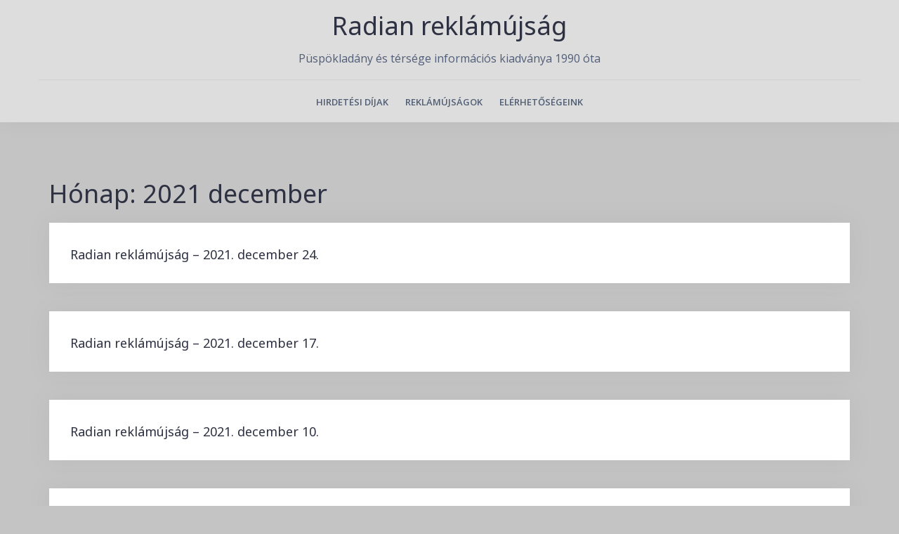

--- FILE ---
content_type: text/html; charset=UTF-8
request_url: http://radian.hu/?m=202112
body_size: 20899
content:
<!DOCTYPE html>
<html lang="hu">
<head>
<meta charset="UTF-8">
<meta name="viewport" content="width=device-width, initial-scale=1">
<link rel="profile" href="http://gmpg.org/xfn/11">
<link rel="pingback" href="http://radian.hu/xmlrpc.php">

<title>2021 december &#8211; Radian reklámújság</title>
<link rel='dns-prefetch' href='//fonts.googleapis.com' />
<link rel='dns-prefetch' href='//s.w.org' />
<link rel="alternate" type="application/rss+xml" title="Radian reklámújság &raquo; hírcsatorna" href="http://radian.hu/?feed=rss2" />
<link rel="alternate" type="application/rss+xml" title="Radian reklámújság &raquo; hozzászólás hírcsatorna" href="http://radian.hu/?feed=comments-rss2" />
		<script type="text/javascript">
			window._wpemojiSettings = {"baseUrl":"https:\/\/s.w.org\/images\/core\/emoji\/11.2.0\/72x72\/","ext":".png","svgUrl":"https:\/\/s.w.org\/images\/core\/emoji\/11.2.0\/svg\/","svgExt":".svg","source":{"concatemoji":"http:\/\/radian.hu\/wp-includes\/js\/wp-emoji-release.min.js?ver=5.1.4"}};
			!function(a,b,c){function d(a,b){var c=String.fromCharCode;l.clearRect(0,0,k.width,k.height),l.fillText(c.apply(this,a),0,0);var d=k.toDataURL();l.clearRect(0,0,k.width,k.height),l.fillText(c.apply(this,b),0,0);var e=k.toDataURL();return d===e}function e(a){var b;if(!l||!l.fillText)return!1;switch(l.textBaseline="top",l.font="600 32px Arial",a){case"flag":return!(b=d([55356,56826,55356,56819],[55356,56826,8203,55356,56819]))&&(b=d([55356,57332,56128,56423,56128,56418,56128,56421,56128,56430,56128,56423,56128,56447],[55356,57332,8203,56128,56423,8203,56128,56418,8203,56128,56421,8203,56128,56430,8203,56128,56423,8203,56128,56447]),!b);case"emoji":return b=d([55358,56760,9792,65039],[55358,56760,8203,9792,65039]),!b}return!1}function f(a){var c=b.createElement("script");c.src=a,c.defer=c.type="text/javascript",b.getElementsByTagName("head")[0].appendChild(c)}var g,h,i,j,k=b.createElement("canvas"),l=k.getContext&&k.getContext("2d");for(j=Array("flag","emoji"),c.supports={everything:!0,everythingExceptFlag:!0},i=0;i<j.length;i++)c.supports[j[i]]=e(j[i]),c.supports.everything=c.supports.everything&&c.supports[j[i]],"flag"!==j[i]&&(c.supports.everythingExceptFlag=c.supports.everythingExceptFlag&&c.supports[j[i]]);c.supports.everythingExceptFlag=c.supports.everythingExceptFlag&&!c.supports.flag,c.DOMReady=!1,c.readyCallback=function(){c.DOMReady=!0},c.supports.everything||(h=function(){c.readyCallback()},b.addEventListener?(b.addEventListener("DOMContentLoaded",h,!1),a.addEventListener("load",h,!1)):(a.attachEvent("onload",h),b.attachEvent("onreadystatechange",function(){"complete"===b.readyState&&c.readyCallback()})),g=c.source||{},g.concatemoji?f(g.concatemoji):g.wpemoji&&g.twemoji&&(f(g.twemoji),f(g.wpemoji)))}(window,document,window._wpemojiSettings);
		</script>
		<style type="text/css">
img.wp-smiley,
img.emoji {
	display: inline !important;
	border: none !important;
	box-shadow: none !important;
	height: 1em !important;
	width: 1em !important;
	margin: 0 .07em !important;
	vertical-align: -0.1em !important;
	background: none !important;
	padding: 0 !important;
}
</style>
	<link rel='stylesheet' id='bootstrap-css'  href='http://radian.hu/wp-content/themes/talon/css/bootstrap/bootstrap.min.css?ver=1' type='text/css' media='all' />
<link rel='stylesheet' id='wp-block-library-css'  href='http://radian.hu/wp-includes/css/dist/block-library/style.min.css?ver=5.1.4' type='text/css' media='all' />
<link rel='stylesheet' id='talon-style-css'  href='http://radian.hu/wp-content/themes/talon/style.css?ver=5.1.4' type='text/css' media='all' />
<style id='talon-style-inline-css' type='text/css'>
.main-header .row { display: block;}
.branding-container { width: 100%;text-align:center;margin-bottom:15px;padding-bottom:15px;border-bottom:1px solid rgba(0,0,0,0.05);}
.menu-container { width: 100%;}
.main-navigation { text-align:center;}
.inner-bar,.lists-box ul li:before,.testimonials-box .slick-dots li.slick-active button::before,.woocommerce-cart .wc-proceed-to-checkout a.checkout-button:hover,.woocommerce #respond input#submit:hover,.woocommerce a.button:hover,.woocommerce button.button:hover,.woocommerce input.button:hover,.woocommerce input.button.alt:hover,.woocommerce-cart .wc-proceed-to-checkout a.checkout-button,.woocommerce #respond input#submit,.woocommerce a.button,.woocommerce button.button,.woocommerce input.button,.woocommerce input.button.alt,.woocommerce span.onsale,.woocommerce ul.products li.product .onsale,.check-box-active .checkbox-inner,.tags-links a:hover,.button,button,input[type="button"],input[type="reset"],input[type="submit"],.woocommerce button.single_add_to_cart_button.button,.button:hover,button:hover,input[type="button"]:hover,input[type="reset"]:hover,input[type="submit"]:hover,.woocommerce button.single_add_to_cart_button.button:hover	{ background-color:#7261ee;}
.team-social a:hover,.portfolio-item h4 a:hover,.woocommerce-message:before { color:#7261ee;}
.woocommerce div.product .woocommerce-tabs ul.tabs li.active,.portfolio-filter ul .active a,.woocommerce-message { border-color:#7261ee;}
.button:hover, button:hover, input[type="button"]:hover, input[type="reset"]:hover, input[type="submit"]:hover, .woocommerce button.single_add_to_cart_button.button:hover,.woocommerce-cart .wc-proceed-to-checkout a.checkout-button:hover,.woocommerce #respond input#submit:hover,.woocommerce a.button:hover,.woocommerce button.button:hover,.woocommerce input.button:hover,.woocommerce input.button.alt:hover 
					{ -webkit-box-shadow: 0px 0px 40px 0px rgba(114,97,238,0.540000000000000035527137);
					  -moz-box-shadow:  0px 0px 40px 0px rgba(114,97,238,0.540000000000000035527137);
					  box-shadow: 0px 0px 40px 0px rgba(114,97,238,0.540000000000000035527137);}
.site-title a,.site-title a:hover { color:#2d3142;}
.site-description { color:#515d77;}
.site-header { background-color:#dddddd;}
.main-navigation li a { color:#4f5d75;}
.main-slider-caption h1 { color:#ffffff;}
.main-slider-caption p { color:#ffffff;}
.site-footer { background-color:#b7b7b7;}
.site-footer, .site-footer a { color:#000000;}
body { color:#4f5d75;}
body { font-family:Open Sans;}
h1,h2,h3,h4,h5,h6,.site-title { font-family:Noto Sans;}
.site-title { font-size:36px; }
.site-description { font-size:16px; }
body { font-size:16px; }
.main-navigation li { font-size:13px; }
.so-panel .widget-title { font-size:30px; }
.post-item .post-content .entry-title { font-size:18px; }
.single .entry-header .entry-title { font-size:36px; }
.widget-area .widget-title span { font-size:18px; }

</style>
<link rel='stylesheet' id='talon-fonts-css'  href='https://fonts.googleapis.com/css?family=Open+Sans%3A400%2C400italic%2C600%2C600italic%7CNoto+Sans%3A400%2C400italic%2C600%2C600italic&#038;subset=latin%2Clatin-ext%2Ccyrillic' type='text/css' media='all' />
<link rel='stylesheet' id='talon-icons-css'  href='http://radian.hu/wp-content/themes/talon/icons/icons.min.css?ver=1' type='text/css' media='all' />
<script type='text/javascript' src='http://radian.hu/wp-includes/js/jquery/jquery.js?ver=1.12.4'></script>
<script type='text/javascript' src='http://radian.hu/wp-includes/js/jquery/jquery-migrate.min.js?ver=1.4.1'></script>
<link rel='https://api.w.org/' href='http://radian.hu/index.php?rest_route=/' />
<link rel="EditURI" type="application/rsd+xml" title="RSD" href="http://radian.hu/xmlrpc.php?rsd" />
<link rel="wlwmanifest" type="application/wlwmanifest+xml" href="http://radian.hu/wp-includes/wlwmanifest.xml" /> 
<meta name="generator" content="WordPress 5.1.4" />
<style type="text/css" id="custom-background-css">
body.custom-background { background-color: #c4c4c4; }
</style>
	<link rel="icon" href="http://radian.hu/wp-content/uploads/cropped-radian_logo_nohatter-3-32x32.png" sizes="32x32" />
<link rel="icon" href="http://radian.hu/wp-content/uploads/cropped-radian_logo_nohatter-3-192x192.png" sizes="192x192" />
<link rel="apple-touch-icon-precomposed" href="http://radian.hu/wp-content/uploads/cropped-radian_logo_nohatter-3-180x180.png" />
<meta name="msapplication-TileImage" content="http://radian.hu/wp-content/uploads/cropped-radian_logo_nohatter-3-270x270.png" />
</head>

<body class="archive date custom-background hfeed">
	<div off-canvas="main-menu left shift">			
		<div class="mobile-branding">
				<div class="site-branding">
				<p class="site-title"><a href="http://radian.hu/" rel="home">Radian reklámújság</a></p>
					<p class="site-description">Püspökladány és térsége információs kiadványa 1990 óta</p>
			</div>
			</div>			
		<div class="menu-menu-1-container"><ul id="mobile-menu" class="mobile-menu"><li id="menu-item-26" class="menu-item menu-item-type-post_type menu-item-object-page menu-item-home menu-item-26"><a href="http://radian.hu/">Hirdetési díjak</a></li>
<li id="menu-item-993" class="menu-item menu-item-type-taxonomy menu-item-object-category menu-item-993"><a href="http://radian.hu/?cat=5">Reklámújságok</a></li>
<li id="menu-item-28" class="menu-item menu-item-type-post_type menu-item-object-page menu-item-28"><a href="http://radian.hu/?page_id=16">Elérhetőségeink</a></li>
</ul></div>	</div>
<div canvas="container" id="page" class="site">
	<a class="skip-link screen-reader-text" href="#content">Skip to content</a>

		<header id="header" class="site-header header-sticky">
		<div class="main-header">
			<div class="container">
				<div class="row">
					<div class="col-md-4 col-sm-12 col-xs-12 branding-container">
						<div class="menu-btn-toggle">
						<div class="menu-btn">
						  <span></span>
						  <span></span>
						  <span></span>
						</div>
						</div>
							<div class="site-branding">
				<p class="site-title"><a href="http://radian.hu/" rel="home">Radian reklámújság</a></p>
					<p class="site-description">Püspökladány és térsége információs kiadványa 1990 óta</p>
			</div>
						</div>
					<div class="col-md-8 menu-container">
						<nav id="site-navigation" class="main-navigation" role="navigation">
							<div class="menu-menu-1-container"><ul id="primary-menu" class="menu"><li class="menu-item menu-item-type-post_type menu-item-object-page menu-item-home menu-item-26"><a href="http://radian.hu/">Hirdetési díjak</a></li>
<li class="menu-item menu-item-type-taxonomy menu-item-object-category menu-item-993"><a href="http://radian.hu/?cat=5">Reklámújságok</a></li>
<li class="menu-item menu-item-type-post_type menu-item-object-page menu-item-28"><a href="http://radian.hu/?page_id=16">Elérhetőségeink</a></li>
</ul></div>						</nav>
					</div>
				</div>
			</div>
		</div>
	</header>
	
	
	<div id="content" class="site-content">
		<div class="container">
<div class="row">
	<div id="primary" class="content-area col-md-8 fullwidth">
		<main id="main" class="site-main" role="main">

		
			<header class="page-header">
				<h1 class="page-title">Hónap: 2021 december</h1>			</header><!-- .page-header -->

			<div class="posts-layout">
									
<article id="post-897" class="post-897 post type-post status-publish format-standard hentry category-reklamujsagok tag-2021-12-24 tag-rr post-item clearfix">

	
	<div class="post-content">
		<header class="entry-header">
			<h4 class="entry-title"><a href="http://radian.hu/?p=897" rel="bookmark">Radian reklámújság – 2021. december 24.</a></h4>		</header><!-- .entry-header -->

		<div class="entry-content">
					</div><!-- .entry-content -->
	</div>
</article><!-- #post-## -->
									
<article id="post-886" class="post-886 post type-post status-publish format-standard hentry category-reklamujsagok tag-2021-12-17 tag-rr post-item clearfix">

	
	<div class="post-content">
		<header class="entry-header">
			<h4 class="entry-title"><a href="http://radian.hu/?p=886" rel="bookmark">Radian reklámújság – 2021. december 17.</a></h4>		</header><!-- .entry-header -->

		<div class="entry-content">
					</div><!-- .entry-content -->
	</div>
</article><!-- #post-## -->
									
<article id="post-876" class="post-876 post type-post status-publish format-standard hentry category-reklamujsagok tag-2021-12-10 tag-rr post-item clearfix">

	
	<div class="post-content">
		<header class="entry-header">
			<h4 class="entry-title"><a href="http://radian.hu/?p=876" rel="bookmark">Radian reklámújság – 2021. december 10.</a></h4>		</header><!-- .entry-header -->

		<div class="entry-content">
					</div><!-- .entry-content -->
	</div>
</article><!-- #post-## -->
									
<article id="post-866" class="post-866 post type-post status-publish format-standard hentry category-reklamujsagok tag-2021-12-03 tag-rr post-item clearfix">

	
	<div class="post-content">
		<header class="entry-header">
			<h4 class="entry-title"><a href="http://radian.hu/?p=866" rel="bookmark">Radian reklámújság – 2021. december 3.</a></h4>		</header><!-- .entry-header -->

		<div class="entry-content">
					</div><!-- .entry-content -->
	</div>
</article><!-- #post-## -->
							</div>
		
		</main><!-- #main -->
	</div><!-- #primary -->

</div>

		</div>
	</div><!-- #content -->

	<footer id="colophon" class="site-footer" role="contentinfo">
		<div class="container">
			<div class="row">	
			
	
	<div id="sidebar-footer" class="footer-widgets clearfix" role="complementary">
			<div class="sidebar-column col-md-6">
					<aside id="recent-posts-4" class="widget widget_recent_entries">		<h3 class="widget-title">Legutóbbi reklámújságok</h3>		<ul>
											<li>
					<a href="http://radian.hu/?p=2574">A 2025. április 4-i Radian Reklámújság hirdetései📬📜</a>
									</li>
											<li>
					<a href="http://radian.hu/?p=2564">A 2025. március 28-i Radian Reklámújság hirdetései📬📜</a>
									</li>
											<li>
					<a href="http://radian.hu/?p=2552">A 2025. március 21-i Radian Reklámújság hirdetései📬📜</a>
									</li>
											<li>
					<a href="http://radian.hu/?p=2540">A 2025. március 14-i Radian Reklámújság hirdetései📬📜</a>
									</li>
											<li>
					<a href="http://radian.hu/?p=2528">A 2025. március 7-i Radian Reklámújság hirdetései📬📜</a>
									</li>
					</ul>
		</aside>		</div>
		
			<div class="sidebar-column col-md-6">
			<aside id="archives-7" class="widget widget_archive"><h3 class="widget-title">Korábbi újságok</h3>		<label class="screen-reader-text" for="archives-dropdown-7">Korábbi újságok</label>
		<select id="archives-dropdown-7" name="archive-dropdown" onchange='document.location.href=this.options[this.selectedIndex].value;'>
			
			<option value="">Hónap kiválasztása</option>
				<option value='http://radian.hu/?m=202504'> 2025 április &nbsp;(12)</option>
	<option value='http://radian.hu/?m=202501'> 2025 január &nbsp;(10)</option>
	<option value='http://radian.hu/?m=202411'> 2024 november &nbsp;(1)</option>
	<option value='http://radian.hu/?m=202410'> 2024 október &nbsp;(7)</option>
	<option value='http://radian.hu/?m=202408'> 2024 augusztus &nbsp;(7)</option>
	<option value='http://radian.hu/?m=202407'> 2024 július &nbsp;(1)</option>
	<option value='http://radian.hu/?m=202406'> 2024 június &nbsp;(5)</option>
	<option value='http://radian.hu/?m=202405'> 2024 május &nbsp;(4)</option>
	<option value='http://radian.hu/?m=202404'> 2024 április &nbsp;(5)</option>
	<option value='http://radian.hu/?m=202403'> 2024 március &nbsp;(4)</option>
	<option value='http://radian.hu/?m=202402'> 2024 február &nbsp;(4)</option>
	<option value='http://radian.hu/?m=202401'> 2024 január &nbsp;(3)</option>
	<option value='http://radian.hu/?m=202312'> 2023 december &nbsp;(3)</option>
	<option value='http://radian.hu/?m=202311'> 2023 november &nbsp;(5)</option>
	<option value='http://radian.hu/?m=202310'> 2023 október &nbsp;(4)</option>
	<option value='http://radian.hu/?m=202309'> 2023 szeptember &nbsp;(5)</option>
	<option value='http://radian.hu/?m=202308'> 2023 augusztus &nbsp;(6)</option>
	<option value='http://radian.hu/?m=202307'> 2023 július &nbsp;(4)</option>
	<option value='http://radian.hu/?m=202306'> 2023 június &nbsp;(2)</option>
	<option value='http://radian.hu/?m=202305'> 2023 május &nbsp;(5)</option>
	<option value='http://radian.hu/?m=202304'> 2023 április &nbsp;(4)</option>
	<option value='http://radian.hu/?m=202303'> 2023 március &nbsp;(4)</option>
	<option value='http://radian.hu/?m=202302'> 2023 február &nbsp;(4)</option>
	<option value='http://radian.hu/?m=202301'> 2023 január &nbsp;(4)</option>
	<option value='http://radian.hu/?m=202212'> 2022 december &nbsp;(4)</option>
	<option value='http://radian.hu/?m=202211'> 2022 november &nbsp;(4)</option>
	<option value='http://radian.hu/?m=202210'> 2022 október &nbsp;(4)</option>
	<option value='http://radian.hu/?m=202209'> 2022 szeptember &nbsp;(5)</option>
	<option value='http://radian.hu/?m=202208'> 2022 augusztus &nbsp;(4)</option>
	<option value='http://radian.hu/?m=202207'> 2022 július &nbsp;(5)</option>
	<option value='http://radian.hu/?m=202206'> 2022 június &nbsp;(4)</option>
	<option value='http://radian.hu/?m=202205'> 2022 május &nbsp;(4)</option>
	<option value='http://radian.hu/?m=202204'> 2022 április &nbsp;(5)</option>
	<option value='http://radian.hu/?m=202203'> 2022 március &nbsp;(4)</option>
	<option value='http://radian.hu/?m=202202'> 2022 február &nbsp;(4)</option>
	<option value='http://radian.hu/?m=202201'> 2022 január &nbsp;(4)</option>
	<option value='http://radian.hu/?m=202112'> 2021 december &nbsp;(4)</option>
	<option value='http://radian.hu/?m=202111'> 2021 november &nbsp;(4)</option>
	<option value='http://radian.hu/?m=202110'> 2021 október &nbsp;(5)</option>
	<option value='http://radian.hu/?m=202109'> 2021 szeptember &nbsp;(4)</option>
	<option value='http://radian.hu/?m=202108'> 2021 augusztus &nbsp;(4)</option>
	<option value='http://radian.hu/?m=202107'> 2021 július &nbsp;(5)</option>
	<option value='http://radian.hu/?m=202106'> 2021 június &nbsp;(4)</option>
	<option value='http://radian.hu/?m=202105'> 2021 május &nbsp;(4)</option>
	<option value='http://radian.hu/?m=202104'> 2021 április &nbsp;(5)</option>
	<option value='http://radian.hu/?m=202103'> 2021 március &nbsp;(4)</option>
	<option value='http://radian.hu/?m=202102'> 2021 február &nbsp;(4)</option>
	<option value='http://radian.hu/?m=202101'> 2021 január &nbsp;(4)</option>
	<option value='http://radian.hu/?m=202012'> 2020 december &nbsp;(3)</option>
	<option value='http://radian.hu/?m=202011'> 2020 november &nbsp;(4)</option>
	<option value='http://radian.hu/?m=202010'> 2020 október &nbsp;(5)</option>
	<option value='http://radian.hu/?m=202009'> 2020 szeptember &nbsp;(4)</option>
	<option value='http://radian.hu/?m=202008'> 2020 augusztus &nbsp;(4)</option>
	<option value='http://radian.hu/?m=202007'> 2020 július &nbsp;(5)</option>
	<option value='http://radian.hu/?m=202006'> 2020 június &nbsp;(4)</option>
	<option value='http://radian.hu/?m=202005'> 2020 május &nbsp;(4)</option>
	<option value='http://radian.hu/?m=202004'> 2020 április &nbsp;(2)</option>

		</select>
		</aside>		</div>
		
		</div>		<div class="site-info col-md-6">
			<a href="https://wordpress.org/" rel="nofollow">Powered by WordPress</a>
			<span class="sep"> | </span>
			Theme: <a href="//athemes.com/theme/talon" rel="nofollow">Talon</a> by aThemes.		</div><!-- .site-info -->
			<nav id="footer-navigation" class="footer-navigation col-md-6" role="navigation">
			<div class="menu-menu-1-container"><ul id="footer-menu" class="menu"><li class="menu-item menu-item-type-post_type menu-item-object-page menu-item-home menu-item-26"><a href="http://radian.hu/">Hirdetési díjak</a></li>
<li class="menu-item menu-item-type-taxonomy menu-item-object-category menu-item-993"><a href="http://radian.hu/?cat=5">Reklámújságok</a></li>
<li class="menu-item menu-item-type-post_type menu-item-object-page menu-item-28"><a href="http://radian.hu/?page_id=16">Elérhetőségeink</a></li>
</ul></div>		</nav>
				</div>
		</div>
	</footer><!-- #colophon -->
</div><!-- #page -->

<script type='text/javascript' src='http://radian.hu/wp-content/themes/talon/js/skip-link-focus-fix.js?ver=20151215'></script>
<script type='text/javascript' src='http://radian.hu/wp-content/themes/talon/js/scripts.min.js?ver=5.1.4'></script>
<script type='text/javascript' src='http://radian.hu/wp-content/themes/talon/js/main.js?ver=5.1.4'></script>
<script type='text/javascript' src='http://radian.hu/wp-includes/js/imagesloaded.min.js?ver=3.2.0'></script>
<script type='text/javascript' src='http://radian.hu/wp-includes/js/masonry.min.js?ver=3.3.2'></script>
<!--[if lt IE 9]>
<script type='text/javascript' src='http://radian.hu/wp-content/themes/talon/js/html5shiv.js?ver=5.1.4'></script>
<![endif]-->
<script type='text/javascript' src='http://radian.hu/wp-includes/js/wp-embed.min.js?ver=5.1.4'></script>

</body>
</html>
